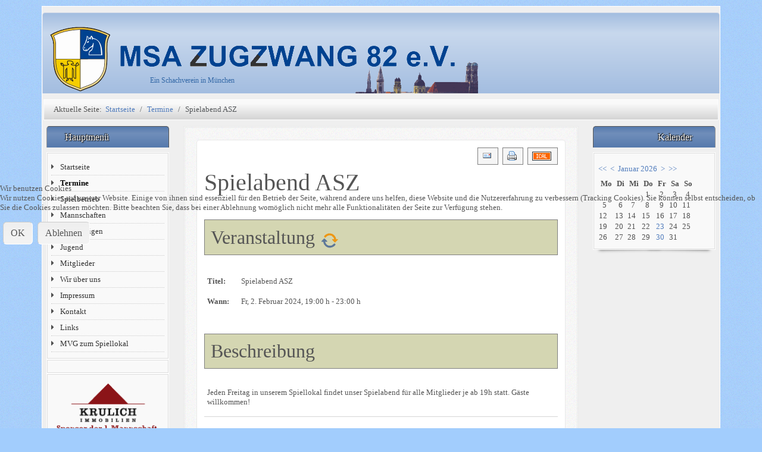

--- FILE ---
content_type: text/html; charset=utf-8
request_url: https://zugzwang-muenchen.de/index.php/termine/event/972:spielabend-asz
body_size: 7474
content:
<!DOCTYPE html>
<html lang="de-de" dir="ltr">
	
<head>
<script type="text/javascript">  (function(){    function blockCookies(disableCookies, disableLocal, disableSession){    if(disableCookies == 1){    if(!document.__defineGetter__){    Object.defineProperty(document, 'cookie',{    get: function(){ return ''; },    set: function(){ return true;}    });    }else{    var oldSetter = document.__lookupSetter__('cookie');    if(oldSetter) {    Object.defineProperty(document, 'cookie', {    get: function(){ return ''; },    set: function(v){ if(v.match(/reDimCookieHint\=/) || v.match(/d99befd874e027a1a82e106064e9ec4a\=/)) {    oldSetter.call(document, v);    }    return true;    }    });    }    }    var cookies = document.cookie.split(';');    for (var i = 0; i < cookies.length; i++) {    var cookie = cookies[i];    var pos = cookie.indexOf('=');    var name = '';    if(pos > -1){    name = cookie.substr(0, pos);    }else{    name = cookie;    } if(name.match(/reDimCookieHint/)) {    document.cookie = name + '=; expires=Thu, 01 Jan 1970 00:00:00 GMT';    }    }    }    if(disableLocal == 1){    window.localStorage.clear();    window.localStorage.__proto__ = Object.create(window.Storage.prototype);    window.localStorage.__proto__.setItem = function(){ return undefined; };    }    if(disableSession == 1){    window.sessionStorage.clear();    window.sessionStorage.__proto__ = Object.create(window.Storage.prototype);    window.sessionStorage.__proto__.setItem = function(){ return undefined; };    }    }    blockCookies(1,1,1);    }()); </script>


		<meta name="viewport" content="width=device-width, initial-scale=1">
		<meta charset="utf-8">
	<meta name="keywords" content="Spielabend ASZ, ASZ Westend, 19:00 h">
	<meta name="author" content="Super User">
	<meta name="description" content=" Spielabend ASZ ASZ Westend Fr, 2. Februar 2024 19:00 h">
	<meta name="generator" content="Joomla! - Open Source Content Management - Version 4.4.14">
	<title>Spielabend ASZ</title>
	<link href="/media/system/images/joomla-favicon.svg" rel="icon" type="image/svg+xml">
	<link href="/media/system/images/favicon.ico" rel="alternate icon" type="image/vnd.microsoft.icon">
	<link href="/media/system/images/joomla-favicon-pinned.svg" rel="mask-icon" color="#000">

		<link href="/media/vendor/bootstrap/css/bootstrap.min.css?5.3.2" rel="stylesheet" />
	<link href="/media/system/css/joomla-fontawesome.min.css?2af665e037d180145468a72be8eec3a3" rel="stylesheet" />
	<link href="/media/templates/site/allrounder/css/template.css?2af665e037d180145468a72be8eec3a3" rel="stylesheet" />
	<link href="/modules/mod_jem_cal/tmpl/mod_jem_cal.css?2af665e037d180145468a72be8eec3a3" rel="stylesheet" />
	<link href="/modules/mod_jem/tmpl/mod_jem.css?2af665e037d180145468a72be8eec3a3" rel="stylesheet" />
	<link href="/media/vendor/joomla-custom-elements/css/joomla-alert.min.css?0.2.0" rel="stylesheet" />
	<link href="/plugins/system/cookiehint/css/redimstyle.css?2af665e037d180145468a72be8eec3a3" rel="stylesheet" />
	<link href="https://zugzwang-muenchen.de/media/com_jem/css/jem.css" rel="stylesheet" />
	<link href="https://zugzwang-muenchen.de/media/com_jem/css/lightbox.min.css" rel="stylesheet" />
	<style>:root {
  --bs-body-bg: rgb(162, 205, 253);
  --bs-body-bg-rgb: 162, 205, 253;
  --bs-body-color: rgb(85, 85, 85);
  --bs-body-color-rgb: 85, 85, 85;
  --bs-body-font-size: 13px;
  --bs-body-line-height: 1.3em;
  --bs-font-sans-serif: Verdana;
  --allrounder-link-color: #527dbd;
  --allrounder-logo-color: #0299dc;
  --allrounder-slogan-color: #3368dc;
  --allrounder-wrapper-bg-color: rgba(239, 239, 239, 1);
  --allrounder-wrapper-bg-opacity: 1;
  --allrounder-wrapper-border-color: #ffffff;
  --allrounder-header-bg-color: #a3bde0;
  --allrounder-header-bg-color-light: #c8d8ed;
  --allrounder-header-border-color: #ccd6e8;
  --allrounder-header-ribbon-color: #e7edf5;
  --allrounder-subhead-bg-color: #f9f9f9;
  --allrounder-subhead-bg-color-dark: #d4d4d4;
  --allrounder-subhead-border-color: #ffffff;
  --allrounder-subhead-font-color: #555555;
  --allrounder-content-bg-color: #f9f9f9;
  --allrounder-content-border-color: #e9e9e9;
  --allrounder-article-bg-color: #ffffff;
  --allrounder-article-border-color: #e9e9e9;
  --allrounder-article-font-color: #484848;
  --allrounder-left-sidebar-width: 20%;
  --allrounder-right-sidebar-width: 20%;
  --allrounder-margin-top: 10px;
  --allrounder-margin-bottom: 5px;
  --allrounder-padding-top: 10px;
  --allrounder-padding-bottom: 10px;
  --allrounder-subfoot-bg-color: #313131;
  --allrounder-subfoot-font-color: #5b6c71;
  --allrounder-subfoot-border-top-color: #ffffff;
  --allrounder-subfoot-border-bottom-color: #222222;
  --allrounder-footer-bg-color: #222222;
  --allrounder-footer-bg-color-light: #7b7b7b;
  --allrounder-footer-font-color: #5b6c71;
  --allrounder-footer-border-color: #444444;
  --allrounder-footer-ribbon-color: #222222;
  --allrounder-footer-gotop-color: #ffffff;
  --allrounder-sidebar-module-title-bg-color: #567aad;
  --allrounder-sidebar-module-title-bg-color-light: #708eba;
  --allrounder-sidebar-module-title-border-color-top: #555555;
  --allrounder-sidebar-module-title-border-color-inner: #555555;
  --allrounder-sidebar-module-title-border-color-outer: #999999;
  --allrounder-sidebar-module-title-font-color: #ffffff;
  --allrounder-sidebar-module-title-ribbon-color: #222222;
  --allrounder-sidebar-module-content-bg-color: #f9f9f9;
  --allrounder-sidebar-module-content-border-color-inner: #dddddd;
  --allrounder-sidebar-module-content-border-color-outer: #ffffff;
  --allrounder-sidebar-module-content-font-color: #505050;
  --allrounder-module-font-color: #505050;
  --allrounder-module-bg-color: #ffffff;
  --allrounder-module-border-color: #dddddd;
  --allrounder-module-title-bg-color: #efefef;
  --allrounder-module-title-bg-color-light: #f2f2f2;
  --allrounder-module-title-border-color: #dddddd;
  --allrounder-menu-font-color: #333333;
  --allrounder-menu-border-bottom-color: #cccccc;
  --allrounder-menu-font-hover-color: #4080c0;
  --allrounder-menu-font-current-color: #000000;
  --allrounder-menu-font-submenu-color: #000000;
  --allrounder-input-font-color: #555555;
  --allrounder-input-bg-color: #efefef;
  --allrounder-input-font-hover-color: #555555;
  --allrounder-input-bg-hover-color: #f9f9f9;
  --allrounder-input-border-left-color: #cccccc;
  --allrounder-input-border-top-color: #cccccc;
  --allrounder-input-border-right-color: #ffffff;
  --allrounder-input-border-bottom-color: #ffffff;
  --allrounder-button-font-color: #555555;
  --allrounder-button-bg-color: #efefef;
  --allrounder-button-bg-color-light: #f4f4f4;
  --allrounder-button-font-hover-color: #000000;
  --allrounder-button-bg-hover-color: #ffffff;
  --allrounder-button-bg-hover-color-light: #ffffff;
  --allrounder-button-border-left-color: #cccccc;
  --allrounder-button-border-top-color: #cccccc;
  --allrounder-button-border-right-color: #ffffff;
  --allrounder-button-border-bottom-color: #ffffff;
  --allrounder-tooltip-font-color: #800000;
  --allrounder-tooltip-bg-color: #f2f3f5;
  --allrounder-tooltip-border-color: #a6a7ab;
  --allrounder-dropdown-bg-image: url(../images/menu/dropdown-smooth.png);
  --allrounder-dropdown-bg-image-parent: url(../images/menu/menu-parent-smooth.png);
  --allrounder-dropdown-bg-image-parent-hover: url(../images/menu/menu-parent-hover-smooth.png);
  --allrounder-dropdown-bg-color: #222222;
  --allrounder-dropdown-border-top-color: #ffffff;
  --allrounder-dropdown-border-bottom-color: #ffffff;
  --allrounder-dropdown-li-border-right-color: #555555;
  --allrounder-dropdown-li-a-border-left-color: #000000;
  --allrounder-dropdown-li-a-border-top-color: #000000;
  --allrounder-dropdown-li-a-border-right-color: #222222;
  --allrounder-dropdown-li-a-border-bottom-color: #333333;
  --allrounder-dropdown-li-a-font-color: #cccccc;
  --allrounder-dropdown-li-a-bg-color: #222222;
  --allrounder-dropdown-li-a-font-hover-color: #ffffff;
  --allrounder-dropdown-li-a-font-hover-color: #ffffff;
  --allrounder-dropdown-l2-ul-bg-color: #222222;
  --allrounder-dropdown-l2-ul-border-color: #000000;
  --allrounder-dropdown-l2-ul-li-a-border-left-color: #333333;
  --allrounder-dropdown-l2-ul-li-a-border-top-color: #000000;
  --allrounder-dropdown-l2-ul-li-a-border-right-color: #333333;
  --allrounder-dropdown-l2-ul-li-a-border-bottom-color: #333333;
  --allrounder-dropdown-l2-ul-li-a-font-color: #999999;
  --allrounder-dropdown-l2-ul-li-a-font-hover-color: #ffffff;
  --allrounder-dropdown-l2-ul-li-a-bg-color: #171717;
  --allrounder-dropdown-l2-ul-li-a-bg-hover-color: #212121;
}
body {
//  background-image: url(//media/templates/site/allrounder/images/background.png);
  background-image: url(/media/templates/site/allrounder/images/background.png);
  background-repeat: repeat;
}</style>
	<style>#redim-cookiehint-modal {position: fixed; top: 0; bottom: 0; left: 0; right: 0; z-index: 99998; display: flex; justify-content : center; align-items : center;}</style>

		<script src="/media/vendor/jquery/js/jquery.min.js?3.7.1"></script>
	<script src="/media/templates/site/allrounder/js/template.js?2af665e037d180145468a72be8eec3a3" defer></script>
	<script src="/media/mod_menu/js/menu-es5.min.js?2af665e037d180145468a72be8eec3a3" nomodule defer></script>
	<script type="application/json" class="joomla-script-options new">{"bootstrap.modal":{"#mailto-modal":{"keyboard":true,"focus":true}},"bootstrap.tooltip":{".hasTooltip":{"animation":true,"container":"body","html":true,"trigger":"hover focus","boundary":"clippingParents","sanitize":true}},"joomla.jtext":{"ERROR":"Fehler","MESSAGE":"Nachricht","NOTICE":"Hinweis","WARNING":"Warnung","JCLOSE":"Schlie\u00dfen","JOK":"OK","JOPEN":"\u00d6ffnen"},"system.paths":{"root":"","rootFull":"https:\/\/zugzwang-muenchen.de\/","base":"","baseFull":"https:\/\/zugzwang-muenchen.de\/"},"csrf.token":"22f9652d0b986a69b7d2ad9cae8aede0"}</script>
	<script src="/media/system/js/core.min.js?37ffe4186289eba9c5df81bea44080aff77b9684"></script>
	<script src="/media/vendor/bootstrap/js/bootstrap-es5.min.js?5.3.2" nomodule defer></script>
	<script src="/media/system/js/messages-es5.min.js?c29829fd2432533d05b15b771f86c6637708bd9d" nomodule defer></script>
	<script src="/media/vendor/bootstrap/js/modal.min.js?5.3.2" type="module"></script>
	<script src="/media/vendor/bootstrap/js/alert.min.js?5.3.2" type="module"></script>
	<script src="/media/vendor/bootstrap/js/button.min.js?5.3.2" type="module"></script>
	<script src="/media/vendor/bootstrap/js/carousel.min.js?5.3.2" type="module"></script>
	<script src="/media/vendor/bootstrap/js/collapse.min.js?5.3.2" type="module"></script>
	<script src="/media/vendor/bootstrap/js/dropdown.min.js?5.3.2" type="module"></script>
	<script src="/media/vendor/bootstrap/js/offcanvas.min.js?5.3.2" type="module"></script>
	<script src="/media/vendor/bootstrap/js/popover.min.js?5.3.2" type="module"></script>
	<script src="/media/vendor/bootstrap/js/scrollspy.min.js?5.3.2" type="module"></script>
	<script src="/media/vendor/bootstrap/js/tab.min.js?5.3.2" type="module"></script>
	<script src="/media/vendor/bootstrap/js/toast.min.js?5.3.2" type="module"></script>
	<script src="/media/system/js/messages.min.js?7f7aa28ac8e8d42145850e8b45b3bc82ff9a6411" type="module"></script>
	<script src="https://zugzwang-muenchen.de/media/com_jem/js/lightbox.min.js"></script>
	<script type="application/ld+json">{"@context":"https:\/\/schema.org","@type":"BreadcrumbList","itemListElement":[{"@type":"ListItem","position":1,"item":{"@id":"https:\/\/zugzwang-muenchen.de\/index.php","name":"Startseite"}},{"@type":"ListItem","position":2,"item":{"@id":"https:\/\/zugzwang-muenchen.de\/index.php\/termine","name":"Termine"}},{"@type":"ListItem","position":3,"item":{"@id":"\/index.php\/termine\/event\/972:spielabend-asz","name":"Spielabend ASZ"}}]}</script>
	<script>(function() {  if (typeof gtag !== 'undefined') {       gtag('consent', 'denied', {         'ad_storage': 'denied',         'ad_user_data': 'denied',         'ad_personalization': 'denied',         'functionality_storage': 'denied',         'personalization_storage': 'denied',         'security_storage': 'denied',         'analytics_storage': 'denied'       });     } })();</script>
	<meta http-equiv="expires" content="Sat, 03 Feb 2024 00:00:00"/>

					<style>/* positon slogan Ein Schachverein in Muenchen at wanted position */
div.slogan {
    color: #3368a6;
    font-size: 12px;
    text-align: left;
    z-index: 2;
      position: absolute;
  left: 80px;
  top: 105px;
}
/* all does start directly at the top */
/*#wrapper {
  margin-top: 1px;
}*/</style>
			</head>
	<body>
		<div id="wrapper" class="container-md">
									<div id="header_container">
									<div id="header">
																		<div id="logo">
																						<a class="medialogo" href="/index.php"><img alt="Logo"
																		   src="/images/headers/logo-transparent.png"/></a>
																													<div class="slogan">Ein Schachverein in München</div>
													</div>
																	</div>
																			</div>
							<div id="subhead">
											<nav class="mod-breadcrumbs__wrapper" aria-label="Breadcrumbs">
    <ol class="mod-breadcrumbs breadcrumb px-3 py-2">
                    <li class="mod-breadcrumbs__here float-start">
                Aktuelle Seite: &#160;
            </li>
        
        <li class="mod-breadcrumbs__item breadcrumb-item"><a href="/index.php" class="pathway"><span>Startseite</span></a></li><li class="mod-breadcrumbs__item breadcrumb-item"><a href="/index.php/termine" class="pathway"><span>Termine</span></a></li><li class="mod-breadcrumbs__item breadcrumb-item active"><span>Spielabend ASZ</span></li>    </ol>
    </nav>

														</div>
						<div id="foot_container">
																	<div id="subfoot">
											</div>
								<div class="clearfix"></div>
				<div id="footer">
					<div class="footer-inner">
						<span class="ribbon left">&nbsp;</span>
						<span class="ribbon right">&nbsp;</span>
						<div id="scroll_up">
							<a href="#" id="gotop" title="Scrolle zum Anfang">
								&uarr;&uarr;&uarr;							</a>
						</div>
											</div>
					<div class="footer-bottom">
													<span id="date">Montag, 19. Januar 2026</span>
											</div>
				</div>
				<div class="clearfix"></div>
			</div>
			<div id="container">
												<div class="row">
											<div id="leftcol" class="order-md-1 order-1">
							<div class="sidebar-left allroundersidebarchrome _menu">
			<h3 class="moduleh3-sidebar">
			Hauptmenü			<span class="ribbon">&nbsp;</span>
		</h3>
		<div class="module">
		<div class="module-inner">
			<ul class="mod-menu mod-list nav ">
<li class="nav-item item-68 default"><a href="/index.php" >Startseite</a></li><li class="nav-item item-357 current active"><a href="/index.php/termine" aria-current="location">Termine</a></li><li class="nav-item item-54 parent"><a href="/index.php/spielbetrieb" >Spielbetrieb</a></li><li class="nav-item item-61 parent"><a href="/index.php/mannschaften" >Mannschaften</a></li><li class="nav-item item-423 parent"><a href="/index.php/online-ligen" >Online Ligen</a></li><li class="nav-item item-66 parent"><a href="/index.php/jugend" >Jugend</a></li><li class="nav-item item-212"><a href="/index.php/mitgliederbereich" target="_blank">Mitglieder</a></li><li class="nav-item item-69 parent"><a href="/index.php/wir-ueber-uns" >Wir über uns</a></li><li class="nav-item item-71"><a href="/index.php/impressum" >Impressum</a></li><li class="nav-item item-70"><a href="/index.php/kontakt" >Kontakt</a></li><li class="nav-item item-72"><a href="/index.php/links" >Links</a></li><li class="nav-item item-722"><a href="https://www.mvg.de/verbindungen?to=Tulbeckstra%C3%9Fe%2031,%20München&amp;type=abfahrt" target="_blank" rel="noopener noreferrer">MVG zum Spiellokal</a></li></ul>
		</div>
	</div>
</div>
<div class="sidebar-left allroundersidebarchrome shadowed">
		<div class="module">
		<div class="module-inner">
			<div class="mod-banners bannergroup">

    <div class="mod-banners__item banneritem">
                                                                            </div>
    <div class="mod-banners__item banneritem">
                                                                            </div>

</div>
		</div>
	</div>
</div>
<div class="sidebar-left allroundersidebarchrome shadowed col-md-12">
		<div class="module">
		<div class="module-inner">
			
<div id="mod-custom48" class="mod-custom custom">
    <p align="center">
	<a href="http://www.krulich.de" title="Immobilien Krulich"><img alt="logo" src="/images/simplelists/links/logoimmobilienkrulich.png"  
     style="min-width: 75%;" /></a></p>

<hr />
<p align="center">
	&nbsp;</p>

<p align="center">
	<a href="http://www.mucschach.de" title="Münchener Schachakademie"><img alt="logo" src="/images/simplelists/links/logoschachakademieT.png"  
     style="min-width: 75%;"/></a></p>
</div>
		</div>
	</div>
</div>

						</div>
																<div id="rightcol" class="order-md-5 order-5">
							<div class="sidebar-right allroundersidebarchrome shadowed">
			<h3 class="moduleh3-sidebar">
			Kalender			<span class="ribbon">&nbsp;</span>
		</h3>
		<div class="module">
		<div class="module-inner">
			<div class="eventcalq" id="eventcalq141"><table class="mod_jemcalq_calendar">
<caption class="mod_jemcalq_calendar-month caption-top" id="mod_jem_cal_141_navi_nojs" style="display:table-caption"><a href="/index.php/termine/event/972:spielabend-asz?&amp;modjemcal_id=141&amp;modjemcal_month=01&amp;modjemcal_year=2025" title="Januar 2025">&lt;&lt;</a>&nbsp;&nbsp;<a href="/index.php/termine/event/972:spielabend-asz?&amp;modjemcal_id=141&amp;modjemcal_month=12&amp;modjemcal_year=2025" title="Dezember 2025">&lt;</a>&nbsp;&nbsp;<span class="evtq_home"><a href="/index.php/termine/event/972:spielabend-asz?&amp;modjemcal_id=141&amp;modjemcal_month=01&amp;modjemcal_year=2026" title="Januar 2026">Januar&nbsp;2026</a></span>&nbsp;&nbsp;<a href="/index.php/termine/event/972:spielabend-asz?&amp;modjemcal_id=141&amp;modjemcal_month=2&amp;modjemcal_year=2026" title="Februar 2026">&gt;</a>&nbsp;&nbsp;<a href="/index.php/termine/event/972:spielabend-asz?&amp;modjemcal_id=141&amp;modjemcal_month=01&amp;modjemcal_year=2027" title="Januar 2027">&gt;&gt;</a></caption><tr><th class="mod_jemcalq_daynames" abbr="Mo">&nbsp;Mo&nbsp;</th><th class="mod_jemcalq_daynames" abbr="Di">&nbsp;Di&nbsp;</th><th class="mod_jemcalq_daynames" abbr="Mi">&nbsp;Mi&nbsp;</th><th class="mod_jemcalq_daynames" abbr="Do">&nbsp;Do&nbsp;</th><th class="mod_jemcalq_daynames" abbr="Fr">&nbsp;Fr&nbsp;</th><th class="mod_jemcalq_daynames" abbr="Sa">&nbsp;Sa&nbsp;</th><th class="mod_jemcalq_daynames" abbr="So">&nbsp;So&nbsp;</th></tr>
<tr><td class="mod_jemcalq">&nbsp;</td><td class="mod_jemcalq">&nbsp;</td><td class="mod_jemcalq">&nbsp;</td><td class="mod_jemcalq_calday"><span class="nolink">&nbsp;&nbsp;1</span></td><td class="mod_jemcalq_calday"><span class="nolink">&nbsp;&nbsp;2</span></td><td class="mod_jemcalq_calday"><span class="nolink">&nbsp;&nbsp;3</span></td><td class="mod_jemcalq_calday"><span class="nolink">&nbsp;&nbsp;4</span></td></tr>
<tr><td class="mod_jemcalq_calday"><span class="nolink">&nbsp;&nbsp;5</span></td><td class="mod_jemcalq_calday"><span class="nolink">&nbsp;&nbsp;6</span></td><td class="mod_jemcalq_calday"><span class="nolink">&nbsp;&nbsp;7</span></td><td class="mod_jemcalq_calday"><span class="nolink">&nbsp;&nbsp;8</span></td><td class="mod_jemcalq_calday"><span class="nolink">&nbsp;&nbsp;9</span></td><td class="mod_jemcalq_calday"><span class="nolink">10</span></td><td class="mod_jemcalq_calday"><span class="nolink">11</span></td></tr>
<tr><td class="mod_jemcalq_calday"><span class="nolink">12</span></td><td class="mod_jemcalq_calday"><span class="nolink">13</span></td><td class="mod_jemcalq_calday"><span class="nolink">14</span></td><td class="mod_jemcalq_calday"><span class="nolink">15</span></td><td class="mod_jemcalq_calday"><span class="nolink">16</span></td><td class="mod_jemcalq_calday"><span class="nolink">17</span></td><td class="mod_jemcalq_calday"><span class="nolink">18</span></td></tr>
<tr><td class="mod_jemcalq_caltoday"><span class="nolink">19</span></td><td class="mod_jemcalq_calday"><span class="nolink">20</span></td><td class="mod_jemcalq_calday"><span class="nolink">21</span></td><td class="mod_jemcalq_calday"><span class="nolink">22</span></td><td class="mod_jemcalq_caldaylink"><span class="hasTooltip" title="&lt;strong&gt;1 Veranstaltung&lt;/strong&gt;&lt;br&gt;Mitgliederversammlung&lt;br /&gt;"><a href="/index.php/termine/event/1328:mitgliederversammlung">23</a></span></td><td class="mod_jemcalq_calday"><span class="nolink">24</span></td><td class="mod_jemcalq_calday"><span class="nolink">25</span></td></tr>
<tr><td class="mod_jemcalq_calday"><span class="nolink">26</span></td><td class="mod_jemcalq_calday"><span class="nolink">27</span></td><td class="mod_jemcalq_calday"><span class="nolink">28</span></td><td class="mod_jemcalq_calday"><span class="nolink">29</span></td><td class="mod_jemcalq_caldaylink"><span class="hasTooltip" title="&lt;strong&gt;1 Veranstaltung&lt;/strong&gt;&lt;br&gt;Spielabend ASZ&lt;br /&gt;"><a href="/index.php/termine/event/1432:spielabend-asz">30</a></span></td><td class="mod_jemcalq_calday"><span class="nolink">31</span></td><td class="mod_jemcalq">&nbsp;</td></tr>
</table>
</div>		</div>
	</div>
</div>

						</div>
										<div id="content" class="col order-3">
												<div id="maincontent" class="row shadowed">
							<div id="system-message-container" aria-live="polite"></div>

							
    <div id="jem" class="event_id972 jem_event"
         itemscope="itemscope" itemtype="https://schema.org/Event">

        <meta itemprop="url" content="https://zugzwang-muenchen.de/index.php/termine/event/972:spielabend-asz" />
        <meta itemprop="identifier" content="https://zugzwang-muenchen.de/index.php/termine/event/972:spielabend-asz" />

        <div class="buttons">
            <div id="mailto-modal" role="dialog" tabindex="-1" class="joomla-modal modal fade" data-url="index.php?option=com_jem&tmpl=component&view=mailto&link=7007c4e2c2feeee9ac693268cc8c8b6db053c251&amp;22f9652d0b986a69b7d2ad9cae8aede0=1" data-iframe="&lt;iframe class=&quot;iframe&quot; src=&quot;index.php?option=com_jem&amp;tmpl=component&amp;view=mailto&amp;link=7007c4e2c2feeee9ac693268cc8c8b6db053c251&amp;amp;22f9652d0b986a69b7d2ad9cae8aede0=1&quot; name=&quot;Wählen&quot; title=&quot;Wählen&quot; height=&quot;550px&quot; width=&quot;800px&quot;&gt;&lt;/iframe&gt;">
    <div class="modal-dialog modal-lg">
        <div class="modal-content">
            <div class="modal-header">
            <h3 class="modal-title">Wählen</h3>
                <button type="button" class="btn-close novalidate" data-bs-dismiss="modal" aria-label="Schließen">
        </button>
    </div>
<div class="modal-body">
    </div>
<div class="modal-footer">
    <button type="button" class="btn btn-secondary" data-bs-dismiss="modal">Close</button></div>
        </div>
    </div>
</div>
<a href="javascript:void(0);" data-bs-toggle="modal" data-bs-target="#mailto-modal" class=" hasTooltip" data-bs-toggle="tooltip" title="&lt;strong&gt;E-Mail&lt;/strong&gt;&lt;br&gt;Diese Seite via E-Mail weiter empfehlen" data-placement="bottom"><img src="/media/com_jem/images/emailButton.png" alt="E-Mail-Adresse"></a><a href="/index.php/termine/event/972:spielabend-asz?print=1&tmpl=component" class="editlinktip hasTooltip" data-bs-toggle="tooltip" title="&lt;strong&gt;Drucken&lt;/strong&gt;&lt;br&gt;Diese Seite drucken" data-placement="bottom" onclick="window.open(this.href,'win2','status=no,toolbar=no,scrollbars=yes,titlebar=no,menubar=no,resizable=yes,width=640,height=480,directories=no,location=no'); return false;"><img src="/media/com_jem/images/printButton.png" alt="Drucken"></a><a href="/index.php/termine/event/972:spielabend-asz?format=raw&amp;layout=ics" class=" hasTooltip" data-bs-toggle="tooltip" title="&lt;strong&gt;iCal&lt;/strong&gt;&lt;br&gt;Klicken, um Daten in andere Kalender zu übernehmen" data-placement="bottom"><img src="/media/com_jem/images/iCal2.0.png" alt="Exportiere ICS"></a>        </div>

        <div class="clr"> </div>

                    <h1 class="componentheading">
                Spielabend ASZ            </h1>
        
        <div class="clr"> </div>

        <!-- Event -->
        <h2 class="jem">
        <span style="white-space: nowrap;">
            Veranstaltung<img class="icon-inline" title="Diese" Veranstaltung="" ist="" Teil="" einer="" Wiederholungsserie."="" src="/media/com_jem/images/icon-32-recurrence.png" alt="Wiederholte Veranstaltung">           </span>
        </h2>

        
        <dl class="event_info floattext">
                            <dt class="title">Titel:</dt>
                <dd class="title" itemprop="name">Spielabend ASZ</dd>
                        <dt class="when">Wann:</dt>
            <dd class="when">
                <span class="jem_date-1">Fr, 2. Februar 2024</span><span class="jem_time-1">, 19:00 h</span> - <span class="jem_time-2">23:00 h</span><meta itemprop="startDate" content="2024-02-02T19:00" />            </dd>
            
            

            <!-- AUTHOR -->
            
            <!-- PUBLISHING STATE -->
                    </dl>

        <!-- DESCRIPTION -->
                    <h2 class="description">Beschreibung</h2>
            <div class="description event_desc" itemprop="description">

                <p>Jeden Freitag in unserem Spiellokal findet unser Spielabend für alle Mitglieder je ab 19h statt. Gäste willkommen!</p>             </div>
        
        <!--  Contact -->
        
                

        <!--      Venue  -->
                    <p></p>
            <hr />

            <div class="venue_id31" itemprop="location" itemscope="itemscope" itemtype="https://schema.org/Place">
                <meta itemprop="name" content="ASZ Westend" />
                                <h2 class="location">
                    Lokalität                </h2>
                
                <dl class="location">
                    <dt class="venue">Standort:</dt>
                    <dd class="venue">
                        <a href="/index.php/termine/venue/31:asz-westend">ASZ Westend</a>                    </dd>
                </dl>
                                    <dl class="location floattext" itemprop="address" itemscope
                        itemtype="https://schema.org/PostalAddress">
                                                    <dt class="venue_street">Straße:</dt>
                            <dd class="venue_street" itemprop="streetAddress">
                                Tulbeckstraße 31                            </dd>
                        
                                                    <dt class="venue_postalCode">Postleitzahl:</dt>
                            <dd class="venue_postalCode" itemprop="postalCode">
                                80339                            </dd>
                        
                                                    <dt class="venue_city">Ortsname:</dt>
                            <dd class="venue_city" itemprop="addressLocality">
                                München                            </dd>
                        
                                                    <dt class="venue_state">Bundesland:</dt>
                            <dd class="venue_state" itemprop="addressRegion">
                                Bayern                            </dd>
                        
                                                    <dt class="venue_country">Land:</dt>
                            <dd class="venue_country">
                                <img src="https://zugzwang-muenchen.de/media/com_jem/images/flags/w20-png/de.png" alt="Germany" title="Germany"  />                                <meta itemprop="addressCountry" content="DE" />
                            </dd>
                        
                        <!-- PUBLISHING STATE -->
                        
                        
                                            </dl>

                    
                                    
                
                                

            </div>
        
        <!-- Registration -->
        
        
        <div class="copyright">
            Powered by <a href="https://www.joomlaeventmanager.net" target="_blank" title="Joomla Event Manager">JEM</a>        </div>
    </div>

<script>lightbox.option({
                      'showImageNumberLabel': false,
                })
        </script>

						</div>
											</div>
				</div>
							</div>
		</div>
		
	
<script type="text/javascript">   function cookiehintsubmitnoc(obj) {     if (confirm("Eine Ablehnung wird die Funktionen der Website beeinträchtigen. Möchten Sie wirklich ablehnen?")) {       document.cookie = 'reDimCookieHint=-1; expires=0; path=/';       cookiehintfadeOut(document.getElementById('redim-cookiehint-modal'));       return true;     } else {       return false;     }   } </script> <div id="redim-cookiehint-modal">   <div id="redim-cookiehint">     <div class="cookiehead">       <span class="headline">Wir benutzen Cookies</span>     </div>     <div class="cookiecontent">   <p>Wir nutzen Cookies auf unserer Website. Einige von ihnen sind essenziell für den Betrieb der Seite, während andere uns helfen, diese Website und die Nutzererfahrung zu verbessern (Tracking Cookies). Sie können selbst entscheiden, ob Sie die Cookies zulassen möchten. Bitte beachten Sie, dass bei einer Ablehnung womöglich nicht mehr alle Funktionalitäten der Seite zur Verfügung stehen.</p>    </div>     <div class="cookiebuttons">       <a id="cookiehintsubmit" onclick="return cookiehintsubmit(this);" href="https://zugzwang-muenchen.de/index.php/termine/event/972:spielabend-asz?rCH=2"         class="btn">OK</a>           <a id="cookiehintsubmitno" onclick="return cookiehintsubmitnoc(this);" href="https://zugzwang-muenchen.de/index.php/termine/event/972:spielabend-asz?rCH=-2"           class="btn">Ablehnen</a>          <div class="text-center" id="cookiehintinfo">                     </div>      </div>     <div class="clr"></div>   </div> </div>     <script type="text/javascript">        document.addEventListener("DOMContentLoaded", function(event) {         if (!navigator.cookieEnabled){           document.getElementById('redim-cookiehint-modal').remove();         }       });        function cookiehintfadeOut(el) {         el.style.opacity = 1;         (function fade() {           if ((el.style.opacity -= .1) < 0) {             el.style.display = "none";           } else {             requestAnimationFrame(fade);           }         })();       }         function cookiehintsubmit(obj) {         document.cookie = 'reDimCookieHint=1; expires=Tue, 19 Jan 2027 23:59:59 GMT;57; path=/';         cookiehintfadeOut(document.getElementById('redim-cookiehint-modal'));         return true;       }        function cookiehintsubmitno(obj) {         document.cookie = 'reDimCookieHint=-1; expires=0; path=/';         cookiehintfadeOut(document.getElementById('redim-cookiehint-modal'));         return true;       }     </script>  
</body>
	</html>
